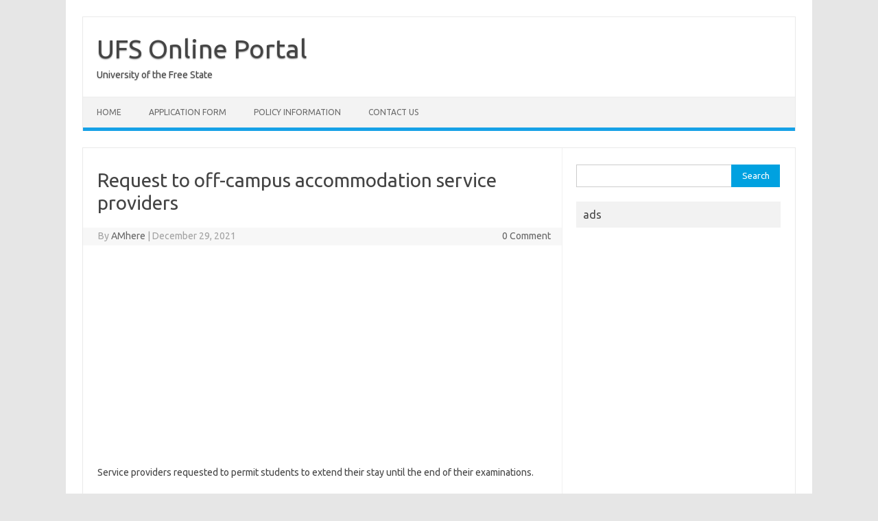

--- FILE ---
content_type: text/html; charset=utf-8
request_url: https://www.google.com/recaptcha/api2/aframe
body_size: 266
content:
<!DOCTYPE HTML><html><head><meta http-equiv="content-type" content="text/html; charset=UTF-8"></head><body><script nonce="9yWnpTY_xOLPx51mngUoLA">/** Anti-fraud and anti-abuse applications only. See google.com/recaptcha */ try{var clients={'sodar':'https://pagead2.googlesyndication.com/pagead/sodar?'};window.addEventListener("message",function(a){try{if(a.source===window.parent){var b=JSON.parse(a.data);var c=clients[b['id']];if(c){var d=document.createElement('img');d.src=c+b['params']+'&rc='+(localStorage.getItem("rc::a")?sessionStorage.getItem("rc::b"):"");window.document.body.appendChild(d);sessionStorage.setItem("rc::e",parseInt(sessionStorage.getItem("rc::e")||0)+1);localStorage.setItem("rc::h",'1769222167897');}}}catch(b){}});window.parent.postMessage("_grecaptcha_ready", "*");}catch(b){}</script></body></html>